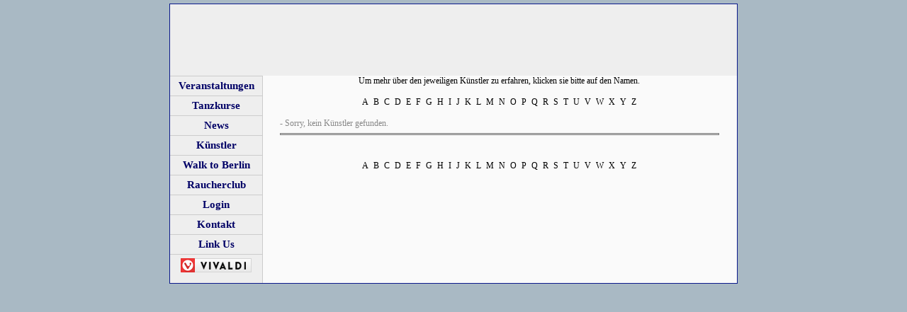

--- FILE ---
content_type: text/html; charset=ISO-8859-1
request_url: https://cme-germany.de/artists-z.html
body_size: 1209
content:
<!DOCTYPE html PUBLIC "-//W3C//DTD XHTML 1.0 Transitional//EN" "http://www.w3.org/TR/xhtml1/DTD/xhtml1-transitional.dtd">
<html>
 <head>
  <title>IC-Music.de</title>
  <meta http-equiv="Content-Type" content="text/html; charset=iso-8859-1" />
  <meta http-equiv="content-language" content="de" />
  <meta name="robots" content="index, follow" />
  <meta name="title" content="IC-Music.de" /> 
  <meta name="Keywords" content="musik, music, country musik, country music, country, tanz, veranstaltung, tex, cme, videoshow, ic-music, csr, mme, linedance, linedanceparty" />
  <meta name="Description" content="Alles Rund um Country Musik und Linedance in Deutschland." />
  <meta name="abstract" content="Alles Rund um Country Musik und Linedance in Deutschland." /> 
  <meta name="revisit-after" content="1 Days" /> 
  <meta name="distribution" content="global" />
  <meta name="rating" content="General" />
  <meta name="identifier-url" content="https://ic-music.de" />
  <meta name="audience" content="All" />
  <meta name="author" content="Martin Zander" />
  <link rel="stylesheet" type="text/css" href="/ic-music.css" />
  <script language="JavaScript" type="text/javascript" src="/lib.js"></script>
 </head>
 <body>
  <div class="container">
   <div class="logo"><img style="padding-top:2px;" src="images/logo.gif" align="left" alt="" /><br/><br/></div>
   <div class="topmenuleft"></div>
   <div class="topmenuright"></div>
   <br style="clear: left;"/>
   <table cellspacing="0" cellpadding="0">
    <tr>
     <td class="menuleft">
      <a class="mlitem" href="index.html">Veranstaltungen</a>
      <a class="mlitem" href="tanzkurse.html">Tanzkurse</a>
      <a class="mlitem" href="news.html">News</a>
      <a class="mlitem" href="artists.html">Künstler</a>
      <a class="mlitem" href="special-walk_to_berlin.html">Walk to Berlin</a>
      <a class="mlitem" href="shownews-102.html">Raucherclub</a>
      <a class="mlitem" href="login.html">Login</a>
      <a class="mlitem" href="mail.html">Kontakt</a>
      <a class="mlitem" href="link_us.html">Link Us</a>
      <a class="mlitem" href="https://vivaldi.com?pk_campaign=Banners&pk_kwd=100x20"><img src="https://vivaldi.com/buttons/files/100x20.png" alt="Download Vivaldi Web Browser Today!" style="border:0"></a>
     </td>
     <td class="content">
      Um mehr über den jeweiligen Künstler zu erfahren, klicken sie bitte auf den Namen.<br/>
      <br/>
      <a class="abc" href="artists-a.html">A</a>
      <a class="abc" href="artists-b.html">B</a>
      <a class="abc" href="artists-c.html">C</a>
      <a class="abc" href="artists-d.html">D</a>
      <a class="abc" href="artists-e.html">E</a>
      <a class="abc" href="artists-f.html">F</a>
      <a class="abc" href="artists-g.html">G</a>
      <a class="abc" href="artists-h.html">H</a>
      <a class="abc" href="artists-i.html">I</a>
      <a class="abc" href="artists-j.html">J</a>
      <a class="abc" href="artists-k.html">K</a>
      <a class="abc" href="artists-l.html">L</a>
      <a class="abc" href="artists-m.html">M</a>
      <a class="abc" href="artists-n.html">N</a>
      <a class="abc" href="artists-o.html">O</a>
      <a class="abc" href="artists-p.html">P</a>
      <a class="abc" href="artists-q.html">Q</a>
      <a class="abc" href="artists-r.html">R</a>
      <a class="abc" href="artists-s.html">S</a>
      <a class="abc" href="artists-t.html">T</a>
      <a class="abc" href="artists-u.html">U</a>
      <a class="abc" href="artists-v.html">V</a>
      <a class="abc" href="artists-w.html">W</a>
      <a class="abc" href="artists-x.html">X</a>
      <a class="abc" href="artists-y.html">Y</a>
      <a class="abc" href="artists-z.html">Z</a><br/>
      <br/>
      <table width="95%" border="0" cellspacing="0" cellpadding="0" align="center">
       <tr> 
        <td colspan="5"><font color="#888888"> - Sorry, kein Künstler gefunden.</font></td>
       </tr>
       <tr> 
        <td colspan="5"><hr noshade="noshade"/></td>
       </tr>
       <tr height="1"> 
        <td width="19%"> </td>
        <td width="19%"> </td>
        <td width="19%"> </td>
        <td width="19%"> </td>
        <td width="19%"> </td>
       </tr>
      </table>
      <br/>
      <a class="abc" href="artists-a.html">A</a>
      <a class="abc" href="artists-b.html">B</a>
      <a class="abc" href="artists-c.html">C</a>
      <a class="abc" href="artists-d.html">D</a>
      <a class="abc" href="artists-e.html">E</a>
      <a class="abc" href="artists-f.html">F</a>
      <a class="abc" href="artists-g.html">G</a>
      <a class="abc" href="artists-h.html">H</a>
      <a class="abc" href="artists-i.html">I</a>
      <a class="abc" href="artists-j.html">J</a>
      <a class="abc" href="artists-k.html">K</a>
      <a class="abc" href="artists-l.html">L</a>
      <a class="abc" href="artists-m.html">M</a>
      <a class="abc" href="artists-n.html">N</a>
      <a class="abc" href="artists-o.html">O</a>
      <a class="abc" href="artists-p.html">P</a>
      <a class="abc" href="artists-q.html">Q</a>
      <a class="abc" href="artists-r.html">R</a>
      <a class="abc" href="artists-s.html">S</a>
      <a class="abc" href="artists-t.html">T</a>
      <a class="abc" href="artists-u.html">U</a>
      <a class="abc" href="artists-v.html">V</a>
      <a class="abc" href="artists-w.html">W</a>
      <a class="abc" href="artists-x.html">X</a>
      <a class="abc" href="artists-y.html">Y</a>
      <a class="abc" href="artists-z.html">Z</a><br/>

     </td>
    </tr>
   </table>
  </div>
  <br style="clear: left;" />
 </body>
</html><!-- 0,0057 -->

--- FILE ---
content_type: text/css
request_url: https://cme-germany.de/ic-music.css
body_size: 843
content:
/* HTML grunddaten */

html {
	padding: 0;
	margin: 0;
}

body {
	background: #A9B9C4;
	margin: 5px 5px 5px 5px;
	text-align: left;
	font-size: 12px;
	text-decoration: none;
}

/* Structure */

.container {
	border: #0B198C 1px solid;  
	background: #FAFAFA;
	margin: auto; 
	width: 800px;
}
.logo	{
	height: 82px;
	background: #eee;
	padding-top: 1px;
	padding-right: 10px;
	font-size: 11px;
	text-align: center;
}
.topmenuright	{
	background: #eee url('images/menu_bg.gif') repeat-x top left;
        float: right;
	height: 16px;
	width: 657px;
	text-align: left;
	padding-top: 2px;
}
.topmenuleft	{
	background: #eee url('images/menu_bg-left.gif') no-repeat top right;
        float: left;
	height: 18px;
	width: 143px;
}
.menuleft {
	background-color: #eee;
	border-right: 1px solid #ccc; 
	width:130px;
	padding-bottom: 10px;
	vertical-align: top;
}
a.mlitem {
	clear:left;
	background-color: #eee;
	border-top: 1px solid #ccc;
	width:120px;
	float:left;
	padding: 5px;
	font-size: 15px;
	font-weight: bold;
	text-align: center;
	text-decoration: none;
	color: #000066;
}
a.mlitem:hover {
	border-right: 3px solid #000066;
	padding-right: 2px;
	color: #000099;
	background-color: #F3F3F3;
}
a.mlitem:active {
	background-color: #eee;
}
span.mlitem {
	clear:left;
	background-color: #eee;
	border-top: 1px solid #ccc;
	width:120px;
	float:left;
	padding: 5px;
	font-size: 15px;
	font-weight: bold;
	text-align: center;
	text-decoration: none;
	color: #000066;
}
a.mliteme {
	clear:left;
	background-color: #eee;
	border-top: 1px solid #ccc;
	border-left: 3px solid #000066;
	width:115px;
	float:left;
	padding: 5px;
	margin-left: 2px;
	font-size: 15px;
	font-weight: bold;
	text-align: center;
	text-decoration: none;
	color: #000066;
}
a.mliteme:hover {
	border-right: 3px solid #000066;
	padding-right: 2px;
	color: #000099;
	background-color: #F3F3F3;
}
a.mliteme:active {
	background-color: #eee;
}
.content {
	padding-left: 7px;
	padding-right: 7px;
	padding-bottom: 10px;
	width: 653px;
	vertical-align: top;
	text-align: center;
	text-decoration: none;
}

/* Tabellen */
.tablehead {
	border-bottom: #000 1px solid;
	padding-top: 10px;
	color: #000066;
	text-align:left;
}
td	{
	text-align:left;
}

.display {
	display:none;
}
textarea, input	{
	border: #ccc 1px solid;
	background-color: #F3F3F3;
}
textarea:focus, input:focus	{
	background-color: #fff;
}
hr	{
	color:#ccc;
	background-color:#ccc;
	height:1px;
}
/* Texte */
a {
	color: #000;
	text-decoration: none;
}
a:hover {
	color: #000099;
	text-decoration: none;
}
a.artists {
	border: 1px solid #ccc;
	width: 150px;
	margin: 2px;
	padding: 3px;
	font-size: 15px;
	font-weight: bold;
	text-align: center;
	text-decoration: none;
	color: #000066;
}
a.abc	{
	margin: 2px;
	width: 10px;
	color: #000;
	text-decoration: none;
}
a.abc:hover	{
	border-top: 2px solid #000066;
	color: #000099;
	text-decoration: none;
}
.title {
	color: #5C6F9F;
	font-weight: bold;
	font-size: 14px;
	text-decoration: none;
}
/* Bilder */

.content img {
	background: #FFF;
	padding: 4px;
	border:1px solid #E3E3E3;
}

img {
	border:0;
}
#extra {
background: #FAFAFA url('images/extra-bg.gif') repeat-x top left;
width: 521px;
height: 140px;
padding-bottom: 15px;
padding-top: 2px;
padding-left: 98px;
padding-right: 21px;
text-align: left;
font-size: 12px;
	text-decoration: none;
}
#tagebuch {
background: #FAFAFA;
width: 650;
padding-bottom: 20px;
padding-top: 20px;
padding-left: 5px;
padding-right: 5px;
text-align: left;
font-size: 12px;
	text-decoration: none;
}

#extra .head, #tagebuch .head {
font-size: 15px;
font-weight: bold;
padding-bottom: 5px;
color: #000066;
}

.pagecurrent {
	padding-right: 3px;
	padding-left: 3px;
	padding-top: 1px;
	padding-bottom: 1px;
	font-weight: bold;
}
.pagelink {
	padding-right: 3px;
	padding-left: 3px;
	padding-bottom: 1px;
	padding-top: 1px;
}


--- FILE ---
content_type: application/javascript
request_url: https://cme-germany.de/lib.js
body_size: 3576
content:


function addcell(param, zeile) {
	if(document.getElementById) {
		if (!zeile) {
			var zeile = 1;
		}
		zeile += 1;
		var tr = document.getElementById(param).insertRow(zeile);

		var td1 = document.createElement("td");
		var td1input = document.createElement("input");
                td1input.size = "4";
                td1input.name = "jahr_"+zeile;
		td1.appendChild(td1input);

		var td2 = document.createElement("td");
		var td2input = document.createElement("input");
                td2input.size = "20";
                td2input.name = "award_"+zeile;
		td2.appendChild(td2input);

		var td3 = document.createElement("td");
		var td3input = document.createElement("input");
                td3input.size = "50";
                td3input.name = "preis_"+zeile;
		td3.appendChild(td3input);

		tr.appendChild(td1);
		tr.appendChild(td2);
		tr.appendChild(td3);

	} else if(document.all) {

		var tr = document.all[param].insertRow(zeile);

		var td1 = document.createElement("td");
		var td1input = document.createElement("input");
                td1input.size = "4";
                td1input.name = "jahr_"+zeile;
		td1.appendChild(td1input);

		var td2 = document.createElement("td");
		var td2input = document.createElement("input");
                td2input.size = "20";
                td2input.name = "award_"+zeile;
		td2.appendChild(td2input);

		var td3 = document.createElement("td");
		var td3input = document.createElement("input");
                td3input.size = "50";
                td3input.name = "preis_"+zeile;
		td3.appendChild(td3input);

		tr.appendChild(td1);
		tr.appendChild(td2);
		tr.appendChild(td3);

		zeile += 1;

	} else {
		alert('Ihr Browser ist zu alt oder mit dieser Funktion inkompatible!\nBitte benutzen sie einen anderen Browser wenn sie diese Funktion nutzen wollen,\nwir empfehlen ihnen Opera einen link finden sie Links auf der Seite.');
	}
}

function display(param) {
	if(document.getElementById) {
		params = document.getElementById(param);
		if (params.style.display == "block") {
			params.style.display = "none";
			document.getElementById(param + "pic").src = "images/plus.gif";
		} else {
			params.style.display = "block";
			document.getElementById(param + "pic").src = "images/minus.gif";
		}
	} else if(document.all) {
		params = document.all[param];
		if (params.style.getAttribute("display","false") == "block") {
			params.style.setAttribute("display","none","false");
			document.all[param + "pic"].src = "images/plus.gif";
		} else {
			params.style.setAttribute("display","block","false");
			document.all[param + "pic"].src = "images/minus.gif";
		}
	} else {
		alert('Ihr Browser ist zu alt oder mit dieser Funktion inkompatible!\nBitte benutzen sie einen anderen Browser wenn sie diese Funktion nutzen wollen,\nwir empfehlen ihnen Opera einen link finden sie Links auf der Seite.');
	}
}

function player(sURL,sWidth,sHeight) {
	w=window.open(sURL,'music','height='+sHeight+',left='+(screen.width-sWidth)/2+',location=no,menubar=no,resizable=no,scrollbars=no,status=no,toolbar=no,top='+(screen.height-sHeight)/2+',width='+sWidth);if(w)w.focus();
}

function openAddress(form) {
	if(document.getElementById) {
		s_plz = document.getElementById("plz").value;
		s_ort = document.getElementById("ort").value;
	} else if(document.all) {
		s_plz = document.all["plz"].value;
		s_ort = document.all["ort"].value;
	} else {
		alert('Ihr Browser ist zu alt oder mit dieser Funktion inkompatible!\nBitte benutzen sie einen anderen Browser wenn sie diese Funktion nutzen wollen,\nwir empfehlen ihnen Opera einen link finden sie Links auf der Seite.');
	}
	window.open("search_address&plz="+s_plz+"&ort="+s_ort+".html", "Address", "width=370,height=200,status=yes");
	dateField1 = eval("document." + form + ".plz");
	dateField2 = eval("document." + form + ".ort");
}



/**
 * Modify from controls when the "NULL" checkbox is selected
 *
 * @param   string   the MySQL field type
 * @param   string   the urlencoded field name
 * @param   string   the md5 hashed field name
 *
 * @return  boolean  always true
 */
function nullify(theType, urlField, md5Field, multi_edit)
{
    var rowForm = document.forms['insertForm'];

    if (typeof(rowForm.elements['funcs' + multi_edit + '[' + urlField + ']']) != 'undefined') {
        rowForm.elements['funcs' + multi_edit + '[' + urlField + ']'].selectedIndex = -1;
    }

    // "SET" field , "ENUM" field with more than 20 characters
    // or foreign key field
    if (theType == 1 || theType == 3 || theType == 4) {
        rowForm.elements['field_' + md5Field + multi_edit + '[]'].selectedIndex = -1;
    }
    // Other "ENUM" field
    else if (theType == 2) {
        var elts     = rowForm.elements['field_' + md5Field + multi_edit + '[]'];
        // when there is just one option in ENUM:
        if (elts.checked) {
            elts.checked = false;
        } else {
            var elts_cnt = elts.length;
            for (var i = 0; i < elts_cnt; i++ ) {
                elts[i].checked = false;
            } // end for

        } // end if
    }
    // Other field types
    else /*if (theType == 5)*/ {
        rowForm.elements['fields' + multi_edit + '[' + urlField + ']'].value = '';
    } // end if... else if... else

    return true;
} // end of the 'nullify()' function


/**
 * Unchecks the "NULL" control when a function has been selected or a value
 * entered
 *
 * @param   string   the urlencoded field name
 *
 * @return  boolean  always true
 */
function unNullify(urlField, multi_edit)
{
    var rowForm = document.forms['insertForm'];

    if (typeof(rowForm.elements['fields_null[multi_edit][' + multi_edit + '][' + urlField + ']']) != 'undefined') {
        rowForm.elements['fields_null[multi_edit][' + multi_edit + '][' + urlField + ']'].checked = false
    } // end if
    
    if (typeof(rowForm.elements['insert_ignore_' + multi_edit]) != 'undefined') {
        rowForm.elements['insert_ignore_' + multi_edit].checked = false
    } // end if

    return true;
} // end of the 'unNullify()' function

/**
  * Allows moving around inputs/select by Ctrl+arrows
  *
  * @param   object   event data
  */
function onKeyDownArrowsHandler(e) {
    e = e||window.event;
    var o = (e.srcElement||e.target);
    if (!o) return;
    if (o.tagName != "TEXTAREA" && o.tagName != "INPUT" && o.tagName != "SELECT") return;
    if (!e.ctrlKey) return;
    if (!o.id) return;

    var pos = o.id.split("_");
    if (pos[0] != "field" || typeof pos[2] == "undefined") return;

    var x = pos[2], y=pos[1];

    // skip non existent fields
    for (i=0; i<10; i++)
    {
        switch(e.keyCode) {
            case 38: y--; break; // up
            case 40: y++; break; // down
            case 37: x--; break; // left
            case 39: x++; break; // right
            default: return;
        }

        var id = "field_" + y + "_" + x;
        var nO = document.getElementById(id);
        if (!nO) {
            var id = "field_" + y + "_" + x + "_0";
            var nO = document.getElementById(id);
        }
        if (nO) break;
    }

    if (!nO) return;
    nO.focus();
    if (nO.tagName != 'SELECT') {
        nO.select();
    }
    e.returnValue = false;
}
var day;
var month;
var year;
var hour;
var minute;
var second;
var clock_set = 0;

/**
 * Opens calendar window.
 *
 * @param   string      calendar.php parameters
 * @param   string      form name
 * @param   string      field name
 * @param   string      edit type - date/timestamp
 */
function openCalendar(params, form, field, type) {
    window.open(params, "calendar", "width=400,height=200,status=yes");
    dateField = eval("document." + form + "." + field);
    dateType = type;
}
/**
 * Formats number to two digits.
 *
 * @param   int number to format.
 */
function formatNum2(i, valtype) {
    f = (i < 10 ? '0' : '') + i;
    if (valtype && valtype != '') {
        switch(valtype) {
            case 'month':
                f = (f > 12 ? 12 : f);
                break;

            case 'day':
                f = (f > 31 ? 31 : f);
                break;

            case 'hour':
                f = (f > 24 ? 24 : f);
                break;

            default:
            case 'second':
            case 'minute':
                f = (f > 59 ? 59 : f);
                break;
        }
    }

    return f;
}

/**
 * Formats number to four digits.
 *
 * @param   int number to format.
 */
function formatNum4(i) {
    return (i < 1000 ? i < 100 ? i < 10 ? '000' : '00' : '0' : '') + i;
}
/**
 * Initializes calendar window.
 */
function initCalendar() {
    if (!year && !month && !day) {
        /* Called for first time */
        if (window.opener.dateField.value) {
            value = window.opener.dateField.value;
            if (window.opener.dateType == 'datetime' || window.opener.dateType == 'date') {
                if (window.opener.dateType == 'datetime') {
                    parts   = value.split(' ');
                    value   = parts[0];

                    if (parts[1]) {
                        time    = parts[1].split(':');
                        hour    = parseInt(time[0],10);
                        minute  = parseInt(time[1],10);
                        second  = parseInt(time[2],10);
                    }
                }
                date        = value.split("-");
                day         = parseInt(date[2],10);
                month       = parseInt(date[1],10) - 1;
                year        = parseInt(date[0],10);
            } else {
                year        = parseInt(value.substr(0,4),10);
                month       = parseInt(value.substr(4,2),10) - 1;
                day         = parseInt(value.substr(6,2),10);
                hour        = parseInt(value.substr(8,2),10);
                minute      = parseInt(value.substr(10,2),10);
                second      = parseInt(value.substr(12,2),10);
            }
        }
        if (isNaN(year) || isNaN(month) || isNaN(day) || day == 0) {
            dt      = new Date();
            year    = dt.getFullYear();
            month   = dt.getMonth();
            day     = dt.getDate();
        }
        if (isNaN(hour) || isNaN(minute) || isNaN(second)) {
            dt      = new Date();
            hour    = dt.getHours();
            minute  = dt.getMinutes();
            second  = dt.getSeconds();
        }
    } else {
        /* Moving in calendar */
        if (month > 11) {
            month = 0;
            year++;
        }
        if (month < 0) {
            month = 11;
            year--;
        }
    }

    if (document.getElementById) {
        cnt = document.getElementById("calendar_data");
    } else if (document.all) {
        cnt = document.all["calendar_data"];
    }

    cnt.innerHTML = "";

    str = ""

    //heading table
    str += '<table width="100%"><tr><th width="50%" class="abc">';
    str += '<a href="javascript:month--; initCalendar();">&laquo;</a> &nbsp;&nbsp;';
    str += month_names[month];
    str += ' &nbsp;&nbsp;<a href="javascript:month++; initCalendar();">&raquo;</a>';
    str += '</th><th width="50%" class="abc">';
    str += '<a href="javascript:year--; initCalendar();">&laquo;</a> &nbsp;&nbsp;';
    str += year;
    str += ' &nbsp;&nbsp;<a href="javascript:year++; initCalendar();">&raquo;</a>';
    str += '</th></tr></table>';

    str += '<table width="100%"><tr>';
    for (i = 0; i < 7; i++) {
        str += "<th>" + day_names[i] + "</th>";
    }
    str += "</tr>";

    var firstDay = new Date(year, month, 1).getDay();
    var lastDay = new Date(year, month + 1, 0).getDate();

    str += "<tr>";

    dayInWeek = 0;
    for (i = 0; i < firstDay; i++) {
        str += "<td>&nbsp;</td>";
        dayInWeek++;
    }
    for (i = 1; i <= lastDay; i++) {
        if (dayInWeek == 7) {
            str += "</tr><tr>";
            dayInWeek = 0;
        }

        dispmonth = 1 + month;

        if (window.opener.dateType == 'datetime' || window.opener.dateType == 'date') {
            actVal = formatNum4(year) + "-" + formatNum2(dispmonth, 'month') + "-" + formatNum2(i, 'day');
        } else {
            actVal = "" + formatNum4(year) + formatNum2(dispmonth, 'month') + formatNum2(i, 'day');
        }
        if (i == day) {
            style = ' style="text-align:center;border:red 1px solid;"';
        } else {
            style = ' style="text-align:center;"';
        }
        str += "<td" + style + "><a href=\"javascript:returnDate('" + actVal + "');\">" + i + "</a></td>"
        dayInWeek++;
    }
    for (i = dayInWeek; i < 7; i++) {
        str += "<td>&nbsp;</td>";
    }

    str += "</tr></table>";

    cnt.innerHTML = str;

    // Should we handle time also?
    if (window.opener.dateType != 'date' && !clock_set) {

        if (document.getElementById) {
            cnt = document.getElementById("clock_data");
        } else if (document.all) {
            cnt = document.all["clock_data"];
        }

        str = '';
        str += '<form class="clock">';
        str += '<input id="hour"    type="text" size="2" maxlength="2" onblur="this.value=formatNum2(this.value, \'hour\')" value="' + formatNum2(hour, 'hour') + '" />:';
        str += '<input id="minute"  type="text" size="2" maxlength="2" onblur="this.value=formatNum2(this.value, \'minute\')" value="' + formatNum2(minute, 'minute') + '" />:';
        str += '<input id="second"  type="text" size="2" maxlength="2" onblur="this.value=formatNum2(this.value, \'second\')" value="' + formatNum2(second, 'second') + '" />';
        str += '</form>';

        cnt.innerHTML = str;
        clock_set = 1;
    }

}
/**
 * Returns date from calendar.
 *
 * @param   string     date text
 */
function returnDate(d) {
    txt = d;
    if (window.opener.dateType != 'date') {
        // need to get time
        h = parseInt(document.getElementById('hour').value,10);
        m = parseInt(document.getElementById('minute').value,10);
        s = parseInt(document.getElementById('second').value,10);
        if (window.opener.dateType == 'datetime') {
            txt += ' ' + formatNum2(h, 'hour') + ':' + formatNum2(m, 'minute') + ':' + formatNum2(s, 'second');
        } else {
            // timestamp
            txt += formatNum2(h, 'hour') + formatNum2(m, 'minute') + formatNum2(s, 'second');
        }
    }

    window.opener.dateField.value = txt;
    window.close();
}